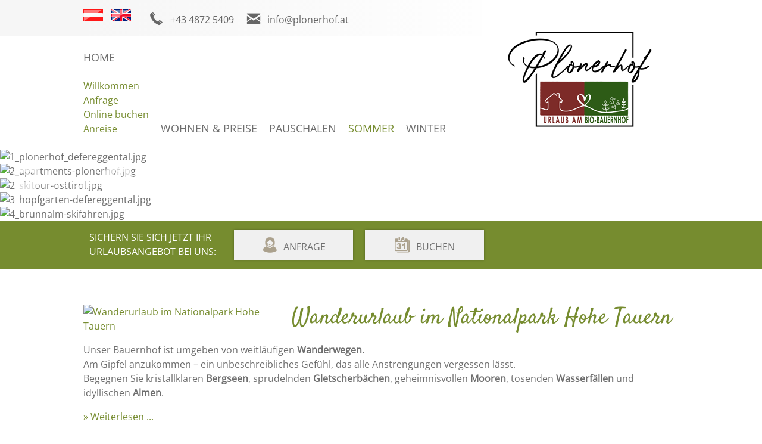

--- FILE ---
content_type: text/html; charset=utf-8
request_url: https://www.plonerhof.at/de/sommer
body_size: 5141
content:
<!DOCTYPE html PUBLIC "-//W3C//DTD XHTML 1.0 Transitional//EN" "http://www.w3.org/TR/xhtml1/DTD/xhtml1-transitional.dtd">
<html xmlns="http://www.w3.org/1999/xhtml" lang="de-de" xml:lang="de-de">

<head>
	<meta name="viewport" content="width=device-width, initial-scale=1" />
	<link href='https://fonts.tourismustraining.net/css?family=Open+Sans|Satisfy' rel='stylesheet' type='text/css' />
	<link rel="stylesheet" href="/templates/responsive/css/template.css" type="text/css" />
	<link rel="stylesheet" href="/templates/responsive/sidr/jquery.sidr.light.css" type="text/css" />
	<link rel="stylesheet" href="/templates/responsive/iconia/style.css" type="text/css" />
	<base href="https://www.plonerhof.at/" />
	<meta http-equiv="content-type" content="text/html; charset=utf-8" />
	<title>Sommer - Urlaub am Bauernhof in Osttirol - Plonerhof im Defereggental - Ferienwohnung Hopfgarten</title>
	<link href="https://www.plonerhof.at/de/sommer" rel="alternate" hreflang="de-DE" />
	<link href="https://www.plonerhof.at/en/summer" rel="alternate" hreflang="en-GB" />
	<link href="/plugins/system/magnificpopup/assets/magnific-popup.css" rel="stylesheet" type="text/css" />
	<link href="/plugins/system/jqueryui/base/jquery-ui.min.css" rel="stylesheet" type="text/css" />
	<link href="/media/com_jce/site/css/content.min.css?badb4208be409b1335b815dde676300e" rel="stylesheet" type="text/css" />
	<link href="/modules/mod_slider/assets/slick/slick.css" rel="stylesheet" type="text/css" />
	<link href="/media/mod_languages/css/template.css" rel="stylesheet" type="text/css" />
	<link href="/plugins/content/gdprivacy/assets/styles.css" rel="stylesheet" type="text/css" />
	<script src="/media/jui/js/jquery.min.js?eb40393cb8188b774f62411633a6171f" type="text/javascript"></script>
	<script src="/media/jui/js/jquery-noconflict.js?eb40393cb8188b774f62411633a6171f" type="text/javascript"></script>
	<script src="/media/jui/js/jquery-migrate.min.js?eb40393cb8188b774f62411633a6171f" type="text/javascript"></script>
	<script src="/plugins/system/magnificpopup/assets/jquery.magnific-popup.min.js" type="text/javascript"></script>
	<script src="/plugins/system/jqueryui/js/jquery-ui.datepicker.min.js" type="text/javascript"></script>
	<script src="/plugins/system/jqueryui/js/jquery-ui-i18n.min.js" type="text/javascript"></script>
	<script src="/plugins/system/jqueryui/js/jquery-ui.init.js" type="text/javascript"></script>
	<script src="/media/system/js/caption.js?eb40393cb8188b774f62411633a6171f" type="text/javascript"></script>
	<script src="/modules/mod_slider/assets/slick/slick.min.js" type="text/javascript"></script>
	<script src="/plugins/content/gdprivacy/assets/gdprivacy.js" async="async" type="text/javascript"></script>
	<script type="text/javascript">
jQuery(document).ready(function(){jQuery.datepicker.setDefaults(jQuery.datepicker.regional['de']);});jQuery(window).on('load',  function() {
				new JCaption('img.caption');
			});window.GDPRIVACY_SETTINGS = {"PDLINK":"\/de\/datenschutzerklaerung","GDPRIVACY_PLEASE_ALLOW":"Sie m\u00fcssen Cookies der folgenden Kategorie zulassen, um diesen Inhalt zu sehen","COOKIE_SETTINGS":"Cookie Einstellungen \u00e4ndern","CATEGORIES":{"required":"Notwendig","features":"Funktionalit\u00e4t","statistics":"Statistiken","marketing":"Marketing"}};
	</script>
	<link href="https://www.plonerhof.at/de/sommer" rel="alternate" hreflang="x-default" />

	<script src="/templates/responsive/sidr/jquery.sidr.min.js" type="text/javascript"></script>
	<script src="/templates/responsive/js/jquery.easyListSplitter.js" type="text/javascript"></script>
	<script src="/templates/responsive/js/jquery.imageScroll.min.js" type="text/javascript"></script>
	<script src="/templates/responsive/js/stacktable.min.js" type="text/javascript"></script>
	<script src="/templates/responsive/js/ui-engine.js" type="text/javascript"></script>
	<link href="/images/favicon.png" rel="shortcut icon"/>
	<script type="text/javascript"> (function($){ $(document).ready(function(){ $('.item-page').append('<a class="goback" href="javascript:window.history.back();">« zurück</a>'); }); })(jQuery);</script>
</head>

<body class="sitebody">
	
	<div id="toggle-container"><a id="toggle-responsive" class="icon-burger" href="#responsive-menu"></a></div>
	<div id="mainframe">
		<div id="logo-container" class="pagewidth">
			<div id="logo">
						<div class="moduletable portrait">
						
<p><a href="/de/"><img src="/images/logos/biobauernhof-plonerhof.png" alt="biobauernhof plonerhof" /></a></p>		</div>
	
			</div>
		</div>
		<div id="top-container">
			<div id="top-bg-right"></div>
			<div id="top" class="pagewidth">
						<div class="moduletable language">
						<div class="mod-languages language">

	<ul class="lang-inline">
						<li class="lang-active" dir="ltr">
			<a href="/de/sommer">
							<img src="/media/mod_languages/images/de.png" alt="DE" title="DE" />						</a>
			</li>
								<li class="" dir="ltr">
			<a href="/en/summer">
							<img src="/media/mod_languages/images/en.png" alt="EN" title="EN" />						</a>
			</li>
				</ul>

</div>
		</div>
			<div class="moduletable telefon">
						
<p><a href="tel:4348725409" class="icon-telefon">+43 4872 5409</a></p>		</div>
			<div class="moduletable email">
						
<p><a href="mailto:info@plonerhof.at?subject=Anfrage%20&uuml;ber%20www.plonerhof.at" target="_blank" class="icon-email">info@plonerhof.at</a></p>		</div>
	
			</div>
		</div>
		<div id="navigation-container">
			<div id="navigation" class="pagewidth">
				<nav>
					<div id="mainmenu">
						<ul class="nav menu mainmenu mod-list">
<li class="item-207 deeper parent"><a href="/de/" >Home</a><ul class="nav-child unstyled small"><li class="item-114 default"><a href="/de/" >Willkommen</a></li><li class="item-147"><a href="/de/home/anfrage" >Anfrage</a></li><li class="item-325"><a href="/de/home/online-buchen" >Online buchen</a></li><li class="item-106"><a href="/de/home/anreise" >Anreise</a></li></ul></li><li class="item-102"><a href="/de/ferienwohnungen-preise" >Wohnen &amp; Preise</a></li><li class="item-103"><a href="/de/pauschalen" >Pauschalen</a></li><li class="item-104 current active"><a href="/de/sommer" >Sommer</a></li><li class="item-105"><a href="/de/winter" >Winter</a></li></ul>

					</div>
					<div id="mainmenu-responsive"></div>
				</nav>
				<div class="clr"></div>
			</div>
		</div>
		
		<div id="header-container">
			<div id="header">
				<header>
										<div class="slickcontainer KbGXOaVLDxhNXhXM">
			<div class="slickitem">
			<div class="slick-padding">
						<img style="width:100%;height:auto;" data-lazy="images/headers/1_plonerhof_defereggental.jpg" alt="1_plonerhof_defereggental.jpg" />
									</div>
		</div>
			<div class="slickitem">
			<div class="slick-padding">
						<img style="width:100%;height:auto;" data-lazy="images/headers/2_apartments-plonerhof.jpg" alt="2_apartments-plonerhof.jpg" />
									</div>
		</div>
			<div class="slickitem">
			<div class="slick-padding">
						<img style="width:100%;height:auto;" data-lazy="images/headers/2_skitour-osttirol.jpg" alt="2_skitour-osttirol.jpg" />
									</div>
		</div>
			<div class="slickitem">
			<div class="slick-padding">
						<img style="width:100%;height:auto;" data-lazy="images/headers/3_hopfgarten-defereggental.jpg" alt="3_hopfgarten-defereggental.jpg" />
									</div>
		</div>
			<div class="slickitem">
			<div class="slick-padding">
						<img style="width:100%;height:auto;" data-lazy="images/headers/4_brunnalm-skifahren.jpg" alt="4_brunnalm-skifahren.jpg" />
									</div>
		</div>
	</div>
<script type="text/javascript" language="javascript">
(function($){
	$(document).ready(function(){
		$('div.KbGXOaVLDxhNXhXM').slick({"autoplaySpeed":7000,"speed":1000,"autoplay":true,"lazyLoad":"ondemand","pauseOnHover":false,"slidesToScroll":1,"slidesToShow":1,"arrows":true,"dots":false,"fade":true});
	});
})(jQuery);
</script>

									</header>
			</div>
			<div id="mediamenu">		<div class="moduletable">
						<ul class="nav menu mod-list">
<li class="item-214"><a href="/de/bildergalerie" class="icon-circle-fotos">Bildergalerie</a></li><li class="item-301"><a href="/de/videos" class="icon-circle-youtube">Videos</a></li><li class="item-216"><a href="/de/wetter" class="icon-circle-wetter">Wetter</a></li><li class="item-215"><a href="https://www.facebook.com/BiobauernhofPlonerhof/" class="icon-circle-facebook" target="_blank" rel="noopener noreferrer">Facebook</a></li><li class="item-338"><a href="/de/holidaycheck" class="icon-circle-holidaycheck">HolidayCheck</a></li></ul>
		</div>
	</div>
		</div>

		<div id="booking-container">
			<div id="booking" class="pagewidth">
						<div class="moduletable booking-teaser">
						
<p>Sichern Sie sich jetzt Ihr</p>
<p>Urlaubsangebot bei uns:</p>		</div>
			<div class="moduletable">
						<ul class="nav menu mod-list">
<li class="item-191"><a href="/de/home/anfrage" class="icon-anfrage2">Anfrage</a></li><li class="item-192"><a href="/de/home/online-buchen" class="icon-buchung2">Buchen</a></li></ul>
		</div>
	
			</div>
		</div>
	
		<div id="content-area">
			<main class="pagewidth">
				<div id="content">
										<section class="blog">





	
	<div class="items-intro-container">
		
		<div class="items-intro">
								<article class="item">
			







		<div class="img-intro img-intro-left">
		<a href="/images/stories/sommer/Oberhaus-Schwarzach.jpg" class="mfp-link">
		 <img src="/tmp/ip_thumbs/3832fff3343d7c646964dfead2be80b2.jpg" alt="Wanderurlaub im Nationalpark Hohe Tauern" title="Wanderurlaub im Nationalpark Hohe Tauern"/>		</a>
	</div>

<div class="article-content">

	<h1>
					Wanderurlaub im Nationalpark Hohe Tauern			</h1>
	


<p>Unser Bauernhof ist umgeben von weitl&auml;ufigen <strong>Wanderwegen.</strong></p>
<p>Am Gipfel anzukommen &ndash; ein unbeschreibliches Gef&uuml;hl, das alle Anstrengungen vergessen l&auml;sst.</p>
<p>Begegnen Sie kristallklaren <strong>Bergseen</strong>, sprudelnden <strong>Gletscherb&auml;chen</strong>, geheimnisvollen <strong>Mooren</strong>, tosenden <strong>Wasserf&auml;llen</strong> und idyllischen <strong>Almen</strong>.</p>

		<p class="readmore">
				<a href="/de/sommer/13-wanderurlaub-im-nationalpark-hohe-tauern">
					Weiterlesen ...</a>
		</p>




<div class="item-separator"></div>
</div>
			</article>
											<article class="item">
			







		<div class="img-intro img-intro-left">
		<a href="/images/stories/sommer/obertilliach.jpg" class="mfp-link">
		 <img src="/tmp/ip_thumbs/863c1f0b81f8e33cdf5f5d8269bde1a5.jpg" alt="Bergbahnen Obertilliach" title="Bergbahnen Obertilliach"/>		</a>
	</div>

<div class="article-content">

	<h2>
					Osttirol's Glockner-Dolomiten Card			</h2>
	


<p>Wer die ganze Vielfalt Osttirols und Attraktionen aus dem angrenzenden S&uuml;dtirol &bdquo;in die Tasche&ldquo; stecken will, hat mit Osttirol&lsquo;s Glockner-Dolomiten Card die idealen Voraussetzungen dazu.</p>

		<p class="readmore">
				<a href="/de/sommer/40-osttirol-s-glockner-dolomiten-card">
					Weiterlesen ...</a>
		</p>




<div class="item-separator"></div>
</div>
			</article>
											<article class="item">
			







		<div class="img-intro img-intro-left">
		<a href="/images/stories/sommer/alpenblumen.jpg" class="mfp-link">
		 <img src="/tmp/ip_thumbs/825c710e384fba51c789ce306e2a7a65.jpg" alt="seltene Alpenblumen im Defereggental" title="seltene Alpenblumen im Defereggental"/>		</a>
	</div>

<div class="article-content">

	<h2>
					Flora und Fauna des Defereggentales 			</h2>
	


<p>Bewundern Sie die seltene Flora und Fauna des Defereggentales und sp&uuml;ren Sie die Sonne auf der Haut.</p>
<p>Genie&szlig;en Sie die intakte Naturlandschaft in Hopfgarten, seit Jahrhunderten gehegt und gepflegt.</p>




<div class="item-separator"></div>
</div>
			</article>
											<article class="item">
			







		<div class="img-intro img-intro-left">
		<a href="/images/stories/sommer/rangerwanderung.jpg" class="mfp-link">
		 <img src="/tmp/ip_thumbs/2fa2f7d5bd6ccc08c1f96a3493299df4.jpg" alt="Rangerwanderung über Speikboden" title="Rangerwanderung über Speikboden"/>		</a>
	</div>

<div class="article-content">

	<h2>
					Nationalpark Ranger			</h2>
	


<p>Die <a href="/de/nationalpark-partner/21-10-gruende-bei-uns-urlaub-zu-machen">Nationalpark Ranger</a> begleiten Sie bei Sonnenauf- und Sonnenuntergangstouren, <strong>gef&uuml;hrte Wanderungen</strong>, <strong>Wildtierbeobachtungen</strong> und bieten ein tolles <strong>Kinderprogramm</strong>.</p>
<p>Diavortr&auml;ge und Begr&uuml;&szlig;ungsabende und noch vieles anderes mehr.</p>
<p><a href="http://www.nationalpark-partnerbetriebe.at/fileadmin/bilder/PDF_s/Sommerprogramm__2017_Nationalpark_Hohe_Tauern_Tirol.pdf" target="_blank" rel="noopener noreferrer">Nationalparkprogramm 2017</a></p>




<div class="item-separator"></div>
</div>
			</article>
											<article class="item">
			







		<div class="img-intro img-intro-left">
		<a href="/images/stories/sommer/golfanlage-defereggental.jpg" class="mfp-link">
		 <img src="/tmp/ip_thumbs/5cabab069be0aab2cade314fdbd5a2a4.jpg" alt="9-Loch-Par-3-Golfkurs in einem der schönsten Hochgebirgstäler" title="9-Loch-Par-3-Golfkurs in einem der schönsten Hochgebirgstäler"/>		</a>
	</div>

<div class="article-content">

	<h2>
					9 Loch PAR-3 Golfanlage			</h2>
	


<p>inmitten der einmaligen Bergwelt des Defereggentales im Nationalpark Hohe Tauern.</p>
<p>Einzigartige Platzarchitektur, Natursteinmauern, Einmaliger Panoramablick.</p>

		<p class="readmore">
				<a href="/de/sommer/20-9-loch-par-3-golfanlage">
					Weiterlesen ...</a>
		</p>




<div class="item-separator"></div>
</div>
			</article>
							</div>
	</div>





</section>

				</div>
			</main>
		</div>
	
		
				<div id="shortcut-modules-container">
			<div id="shortcut-modules" class="pagewidth">
						<div class="moduletable">
						<ul class="nav menu mod-list">
<li class="item-194"><a href="/de/angebote" ><img src="/images/shortcuts/ranger_grossglockner.jpg" alt="Angebote" /><span class="image-title">Angebote</span></a></li><li class="item-195"><a href="/de/nationalpark-partner" ><img src="/images/shortcuts/rangerwanderung.jpg" alt="Nationalpark Partner" /><span class="image-title">Nationalpark Partner</span></a></li><li class="item-197"><a href="/de/2016-06-23-09-53-7" ><img src="/images/shortcuts/speikboden.jpg" alt="Impressionen" /><span class="image-title">Impressionen</span></a></li></ul>
		</div>
	
			</div>
		</div>
		
				<div id="info-container">
			<div id="info" class="pagewidth">
						<div class="moduletable hasimage">
			<div class="module-wrapper">
				<div class="module-content">
										<h3>Ihre Vorteile im Winter:</h3>
										
<ul>
<li>Langlaufen</li>
<li>Schneeschuhwandern</li>
<li>Rodeln</li>
<li>Skifahren: <strong>St. Jakob/Brunnalm</strong> und <strong>Großglockner Resort</strong></li>
<li>Schischuhtrockner</li>
<li>Schibushaltestelle in der Nähe.</li>
</ul>				</div>
								<div class="module-image" style="background-image: url('/images/modules/sesselbahn.jpg')"></div>
							</div>
		</div>
			<div class="moduletable hasimage">
			<div class="module-wrapper">
				<div class="module-content">
										<h3>Familienurlaub am Bauernhof</h3>
										
<ul>
<li>naturaktiver Kinderspielplatz</li>
<li>Mitarbeit am Hof ist möglich</li>
<li>süße Kätzchen warten auf Streicheleinheiten</li>
<li>genügend Raum für Spaß und Erholung</li>
</ul>				</div>
								<div class="module-image" style="background-image: url('/images/modules/familienurlaub-defereggental.jpg')"></div>
							</div>
		</div>
	
			</div>
		</div>
		
				<div id="footer-container">
			<div id="footer" class="pagewidth">
				<footer>
							<div class="moduletable">
							<h3>Plonerhof</h3>
						
<p>Andreas Grimm</p>
<p>Plon 4</p>
<p>9961 Hopfgarten im Defereggental</p>
<p>Österreich</p>
<p>Tel.:<a href="tel:+4348725409"> +43 4872 5409</a></p>
<p>Mobil: <a href="tel:+436508301950">+43 650 830 1950</a></p>
<p><a href="mailto:info@plonerhof.at?subject=Anfrage%20über%20www.plonerhof.at">info@plonerhof.at</a></p>		</div>
			<div class="moduletable karte">
							<h3>Lage & Anreise</h3>
						
<p>Der schnellste Weg zum</p>
<p>Plonerhof in Hopfgarten</p>
<p><img src="/images/modules/karte-oesterreich-plonerhof.jpg" alt="Lage Plonerhof in Hopfgarten, Defereggental" width="191" height="99" title="Lage Plonerhof in Hopfgarten, Defereggental" /></p>
<p><a href="/de/home/anreise">Anreise</a></p>		</div>
			<div class="moduletable">
							<h3>Trust You</h3>
						
<div class="ccreconsider">Sie müssen Cookies der folgenden Kategorie zulassen, um diesen Inhalt zu sehen: Funktionalität <a class="cccookiesettings">Cookie Einstellungen ändern</a></div>		</div>
			<div class="moduletable">
							<h3>Infos</h3>
						<ul class="nav menu mod-list">
<li class="item-116"><a href="/de/impressum" >Impressum</a></li><li class="item-204"><a href="/de/fotos" >Fotos</a></li><li class="item-206"><a href="/de/video" >Video</a></li><li class="item-205"><a href="https://www.tourismustraining.at/images/stories/downloads/agbh_de.pdf" target="_blank" rel="noopener noreferrer">AGB</a></li><li class="item-302"><a href="/de/anreise" >Anreise</a></li><li class="item-339"><a href="/de/datenschutzerklaerung" >Datenschutzerklärung</a></li><li class="item-365"><a href="#" class="cccookiesettings">Cookies</a></li></ul>
		</div>
	
				</footer>
			</div>
		</div>
		
				<div id="logoline-spacer"></div>
		<div id="logoline-container">
			<div id="logoline" class="pagewidth">
						<div class="moduletable">
						
<p><a href="http://www.urlaubambauernhof.at/plonerhof#tab=info" target="_blank" rel="noopener noreferrer"><img src="/images/logos/UaB-Logo.jpg" alt="Urlaub am Bauernhof" title="Urlaub am Bauernhof" /></a></p>		</div>
			<div class="moduletable">
						
<p><a href="/de/nationalpark-partner/21-10-gruende-bei-uns-urlaub-zu-machen"><img src="/images/logos/nationalpark.png" alt="Nationalpark Partnerbetrieb Plonerhof" width="109" height="78" title="Nationalpark Partnerbetrieb Plonerhof" /></a></p>		</div>
			<div class="moduletable">
						
<p><div class="ccreconsider">Sie müssen Cookies der folgenden Kategorie zulassen, um diesen Inhalt zu sehen: Funktionalität <a class="cccookiesettings">Cookie Einstellungen ändern</a></div></p>		</div>
			<div class="moduletable">
						
<p><a href="http://www.defereggental.eu/page.cfm?vpath=index" target="_blank" rel="noopener noreferrer"><img src="/images/logos/defereggental.png" alt="Urlaub im Defereggental" width="168" height="43" title="Urlaub im Defereggental" /></a></p>		</div>
	
			</div>
		</div>
		
	</div>
	

<div id="ccmodal-container">
	<div id="ccmodal">
		<div class="ccintrocontainer">
						<div class="ccintro">
				<div class="ccheadline">Wir verwenden Cookies</div>
				Damit die Website fehlerfrei läuft, verwenden wir kleine 'Kekse'. Einige dieser Cookies sind unbedingt notwendig, andere erlauben uns, anonymisierte Nutzerstatistiken abzurufen. Detaillierte Informationen stehen in unserer <a class="ccpdlink" href="/de/datenschutzerklaerung">Datenschutzerklärung</a>.
			</div>
		</div>
		<div class="ccsettings">
			<div class="cciallow">Ich erlaube Cookies für folgende Zwecke:</div>
			<label for="cc-required">
				<input type="checkbox" id="cc-required" name="required" disabled checked/>Notwendig			</label>
						<label for="cc-features">
				<input type="checkbox" id="cc-features" name="features" />Funktionalität			</label>
						<label for="cc-statistics">
				<input type="checkbox" id="cc-statistics" name="statistics" />Statistiken			</label>
						<label for="cc-marketing">
				<input type="checkbox" id="cc-marketing" name="marketing" />Marketing			</label>
						<a class="ccsaveprefs ccbutton">Speichern</a>
		</div>
		<div class="ccbuttons">
			<a class="ccaccept ccbutton">Alle Cookies akzeptieren</a>
			<a class="ccsetprefs ccbutton">Einstellungen</a>
		</div>
	</div>
</div>
</body>

</html>


--- FILE ---
content_type: text/css
request_url: https://www.plonerhof.at/templates/responsive/css/template.css
body_size: 5340
content:
/** global / resets **/

* {	padding:0; margin:0; }
ul { padding-left:15px; }
img {	border:0;}
iframe { border:0;}
a { }
/* body, h1, h2, span, font, td, a { */
body {
	font-size:16px;
	font-family:'Open Sans', sans-serif;
	line-height:1.5em;
}

/** for content editing **/

.bild-links {
	position:relative;
	top:4px; 
	float:left;
	margin-right:15px;
}

.bild-rechts {
	position:relative;
	top:4px; 
	float:right;
	margin-left:15px;
}

.responsive {
	max-width:100%;
	height:auto;
}

.preise {
	border-collapse:collapse;
	background:#f0f0f0;
	width:100%;
	box-shadow:0 0 8px rgba(0,0,0,0.3);
	font-size:14px;	
}

.preise-kopf,
.preise-zelle,
.preise-zeile,
table.preise th.st-head-row {
	color:#fff;
	background:#768c2f;
}

table.preise th,
table.preise td {
	border:1px solid #fff;
	padding:6px 6px;
	text-align:center;
}

.small-only .preise-kopf { display:none; }

a.bild-links, a.bild-rechts {
	margin:0;
}

a.bild-links span.zoomin-img {
	right:18px !important;
	bottom:-1px !important;
}

a.bild-rechts span.zoomin-img {
	bottom:-1px !important;
}

.clr {
	clear:both;
}

.outline { display:none; }

body#tinymce.mceContentBody, div#content {
}

form#userForm fieldset legend,
h1 {
	font:normal 38px/1.2em sans-serif;
	color:#768c2f;
	margin-bottom:0.5em;
}

li.rsform-block-daten div.formBody,
li.rsform-block-termine div.formBody,
li.rsform-block-personen div.formBody,
h2 {
	font:normal 32px/1em sans-serif;
	color:#768c2f;
	margin-bottom:0.5em;
}

h1 + h2 {
	font:bold 18px/1em 'Open Sans', sans-serif;
}

h3 {
	font:normal 28px/1em sans-serif;
	color:#768c2f;
	margin-bottom:0.5em;
}

#shortcut-modules span,
form#userForm fieldset legend,
li.rsform-block-daten div.formBody,
li.rsform-block-termine div.formBody,
li.rsform-block-personen div.formBody,
h1, h2, h3 {
	font-family:Satisfy, cursive;
}

#footer h3 { font:normal 18px 'Open Sans', sans-serif; }

/*** Mainmenu ***/

#navigation-container { z-index:1; position:relative; }

#navigation {
}

#mainmenu {
}

#mainmenu ul {
	padding:0;margin:0;list-style-type:none;
}

#mainmenu .submenu {
	padding:10px;
	position:absolute;
	top:72px;
	display:none;
	background:#eee;
}

#mainmenu > ul > li {
	position:relative;
	display:inline-block;
}

#mainmenu > ul > li:not(:last-child) {
	margin-right:20px;
}

#mainmenu > ul > li > a {
	font-size:18px;
	color:#6e6e6e;
	display:block;
	line-height:4em;
	text-transform:uppercase;
}

#mainmenu > ul > li:hover {}

#mainmenu > ul > li:hover > a {}

#mainmenu .submenu ul > li { float:none; }

#mainmenu > ul > li.active > a,
#mainmenu > ul > li:hover > a {
	color:#768c2f;
}

#mainmenu .submenu ul > li > a {
	text-transform:none;
	color:#666; 
	white-space:nowrap;
}

#mainmenu .submenu ul > li.active > a,
#mainmenu .submenu ul > li:hover > a {
	color:#999;
}

/*** Slicknav ***/

#mainmenu-responsive { display:none; }
#navigation .slicknav_btn { background:#768c2f; }
#navigation .slicknav_menu { background:#fff; }
#navigation .slicknav_menu .slicknav_menutxt { text-shadow: none; }
#navigation .slicknav_menu .slicknav_icon-bar { box-shadow:none; }
#navigation .slicknav_menu a { color:#768c2f; }
#navigation .slicknav_nav a:hover,
#navigation .slicknav_nav .slicknav_row:hover,
#navigation .slicknav_nav .slicknav_row:hover a { background:#768c2f; color:#fff;}

/*** Layout ***/

body.sitebody a {
	color:#768c2f;
	text-decoration:none;
}
body.sitebody {
	color:#6e6e6e;
}

.pagewidth {
	max-width:1000px;
	margin:auto;
}

#mainframe {
/*	max-width:1650px; */
	overflow:hidden;
	margin:0 auto;
	box-shadow:0 0 4px rgba(0,0,0,0.2);
}

/* closedSymbol: '&#9658;'
openedSymbol: '&#9660;' */

#top-container { background:#f6f6f6; position:relative; }
#top-bg-right {
	position:absolute;
	width:50%;top:0;right:0;bottom:0;
	background:#fff;
}

/* Permalink - use to edit and share this gradient: http://colorzilla.com/gradient-editor/#f6f6f6+0,ffffff+100
*/
#top { display:flex; padding:15px 0; position:relative;
	background: rgb(246,246,246);
	background: -moz-linear-gradient(left,  rgba(246,246,246,1) 0%, rgba(255,255,255,1) 75%);
	background: -webkit-linear-gradient(left,  rgba(246,246,246,1) 0%,rgba(255,255,255,1) 75%);
	background: linear-gradient(to right,  rgba(246,246,246,1) 0%,rgba(255,255,255,1) 75%);
	filter: progid:DXImageTransform.Microsoft.gradient( startColorstr='#f6f6f6', endColorstr='#ffffff',GradientType=1 );
}
#top a { color:#666; }
#top a:hover {color:#768c2f; }
#top .moduletable:not(:last-of-type) { margin-right:20px; }

#top > div * { white-space:nowrap; }

#logo-container { position:relative; }
#logo { position:absolute; top:0px;right:0; z-index:2; }

/* Permalink - use to edit and share this gradient: http://colorzilla.com/gradient-editor/#ffffff+0,ffffff+75,ffffff+100&1+0,1+75,0+100
*/

#logo .portrait {
	background: -moz-linear-gradient(top,  rgba(255,255,255,1) 0%, rgba(255,255,255,1) 75%, rgba(255,255,255,0) 100%);
	background: -webkit-linear-gradient(top,  rgba(255,255,255,1) 0%,rgba(255,255,255,1) 75%,rgba(255,255,255,0) 100%);
	background: linear-gradient(to bottom,  rgba(255,255,255,1) 0%,rgba(255,255,255,1) 75%,rgba(255,255,255,0) 100%);
	filter: progid:DXImageTransform.Microsoft.gradient( startColorstr='#ffffff', endColorstr='#00ffffff',GradientType=0 );
	padding:40px;
	padding-bottom:50px;
}


/* Loading animation keyframes */ 
@keyframes pulse {
	0% {
		background:rgba(255,255,255,0);
		color:#999;
	}
	50% {
		background:#fff;
		color:#f00;
	}
	100% {
		background:rgba(255,255,255,0);
		color:#999;
	}
}

#toggle-container {
	float:right;
	width:58px;
}

#toggle-responsive {
	border-radius:5px;
	font-size:32px;
	position:fixed;
	top:10px;
	z-index:1000;
	animation:pulse 4s linear infinite;
	padding:7px;
	/* margin-right:10px; */
	display:none;
}

#mainframe [class^="icon-"]:before, #top [class*=" icon-"]:before  { padding-right:10px; font-size:26px; position:relative; top:2px; }
#mainframe div.mod-languages li { padding:0; margin:0; display:inline-block; margin-right:10px;}
#mainframe div.mod-languages li img { display:inline-block; vertical-align:bottom; }
#mainframe div.mod-languages li a { vertical-align:bottom; }

#header-container {
	position:relative;
}

#mediamenu {
	position:absolute;
	top:20px;
	left:20px;
}

#mediamenu ul { padding:0;margin:0;list-style-type:none; }
#mediamenu ul li { display:inline-block; }
#mainframe #mediamenu a { opacity:0.7; color:#fff; }
#mainframe #mediamenu a:hover { opacity:1; }
#mainframe #mediamenu a::before { font-size:48px; padding-left:1px; }

#header	.slick-prev:before {
}

.browse-button:before {
	font-size:60px;
	color:#fff;
	opacity:0.5;
}

.browse-button {
	position:absolute;
	top:50%;
	margin-top:-30px;
	height:60px;
	width:30px;
	cursor:pointer;
}

.browse-button:hover:before { opacity:0.75; }

.button-left { left:10px; }
.button-right { right:10px; }

#booking-container { background:#768c2f; padding-top:15px; }
#booking { display:flex; flex-wrap:wrap; }
#booking a { text-transform:uppercase; color:#6e6e6e; }
#booking a:hover { color:#768c2f; }
#booking a:before { color:#aba18d; }
#booking ul { padding:0;margin:0;list-style-type:none; display:flex; flex-wrap:wrap; }
#booking li { margin:0 10px 15px 10px ; }
#booking li a { display:block; width:200px; text-align:center; background:#f0f0f0; padding:10px 0; box-shadow:0 0 4px rgba(0,0,0,0.3);}
.booking-teaser { color:#fff; text-transform:uppercase; font-weight:400; margin-bottom:15px; }
#booking .moduletable { margin-left:10px; margin-right:10px;}

#content {
	position:relative;
	margin:60px 0;
}

.items-intro article:not(:last-of-type) {
	margin-bottom:2em;
}

#slider-container {
	background:#aba18d;
}

#slider {
	padding:40px 0;
}

#slider div.slickcontainer {
	margin:-10px;
}

#slider div.slickitem a {
	color:#fff;
	background:#768c2f;
	display:inline-block;
	margin-top:1em;
	padding:2px 10px;
}

#slider div.slickitem {
	background:#fff;
	font-family:'Open Sans';
	/* box-shadow:3px 3px 12px rgba(0,0,0,0.3); */
	margin:10px;
	text-align:center;
}

#slider div.slick-padding {
	padding:20px;
	padding-bottom:0;
}

#slider div.slickitem h3 {
	background:#768c2f;
	font-weight:normal;
	font-size:28px;
	color:#fff;
	font-weight:300;
	line-height:2em;
}

#slider div.slickitem img {
	width:100%;
	height:auto;
	display:block;
}

#slider div.slickitem strong {
	font-weight:300;
	font-size:28px;
	display:inline-block; margin:0.5em 0;
}

#slider .button-left { left: -50px; }
#slider .button-right { right: -50px; }

#shortcut-modules {
	margin-top:100px;
	margin-bottom:100px;
}

#shortcut-modules ul {
	padding:0;margin:0;list-style-type:none;
	display:flex;
	flex-wrap:wrap;
}

#shortcut-modules li {
	width:32%;
	margin-right:2%;
	box-shadow:0 0 4px rgba(0,0,0,0.2);
}

#shortcut-modules li img { width:100%; height:auto; }

#shortcut-modules li:nth-of-type(3n) {
	margin-right:0;
}

#shortcut-modules a {
	position:relative;
	display:block;
}

#shortcut-modules span,
#shortcut-modules .bg-label {
	color:#fff;
	display:block;
	position:absolute;
	bottom:0;left:0;right:0;
	line-height:2em;
	height:2em;
	text-align:center;
	font-size:32px;
}

#shortcut-modules .bg-label {
	background:#768c2f;
	opacity:0.8;
}

#shortcut-modules a:hover .bg-label {
	background:#aba18d;
}

#shortcut-modules img {
	max-width:100%;
	height:auto;
}

#info-container {
	background:#aba18d;
	padding-top:4%;
}

#info {
	display:flex;
	justify-content:space-between;
	flex-wrap:wrap;
}

#info h3 { }
#info .moduletable {
	width:48%;
	background:#fff;
	box-sizing:border-box;
	padding:25px;
	box-shadow:0 0 4px rgba(0,0,0,0.2);
}
#info .moduletable.full {
	width:100%;
}
#info .moduletable { position:relative; }

.module-image {
	position:absolute; top:0; right:0; bottom:0; width:40%;
	background-position:50% 50%;
	background-repeat:no-repeat;
	background-size:cover;
}

#info .module-wrapper { box-sizing:border-box; }
#info .hasimage .module-content { width:57%; }

#content ul,
#footer ul,
#info ul { padding:0;margin:0;list-style-type:none;padding-left:14px; overflow:auto; }

#content li:before,
#footer li:before,
#info li:before {
	content:'';
	display:inline-block;
	vertical-align:middle;
	width:6px;height:6px;
	background:#768c2f;
	margin-left:-14px;
	margin-right:8px;
	position:relative;
	bottom:1px;
}

#content ul.r-tabs-nav,
#content ul.psgallery { padding-left:0; }

#content form li:before,
#content ul.r-tabs-nav li:before,
#content ul.psgallery li:before { display:none; }

#footer-container {
	padding:50px 0;
	padding-bottom:20px; 
}

#footer .moduletable {
	margin-bottom:20px; 
}

footer {
	font-size:14px;
	display:flex;
	justify-content:space-between;
	flex-wrap:wrap;
}

#footer h3 {
	font-weight:bold;
	font-size:16px;
	text-transform:uppercase;
	border-bottom:2px solid #768c2f;
	padding-bottom:5px;
}

#footer .karte a:before {
	content:'\00BB';
	padding-right:5px;
}

#logoline {
	display:flex;
	justify-content:space-around;
	align-items:center;
	flex-wrap:wrap;
	margin-bottom:20px;
}

#logoline .moduletable {
	margin:0 15px;
	margin-bottom:20px;
}

#logoline img {
    filter: url("data:image/svg+xml;utf8,<svg xmlns=\'http://www.w3.org/2000/svg\'><filter id=\'grayscale\'><feColorMatrix type=\'matrix\' values=\'0.3333 0.3333 0.3333 0 0 0.3333 0.3333 0.3333 0 0 0.3333 0.3333 0.3333 0 0 0 0 0 1 0\'/></filter></svg>#grayscale"); /* Firefox 3.5+, IE10 */
    filter: gray; /* IE6-9 */
    -webkit-filter: grayscale(100%); /* Chrome 19+ & Safari 6+ */
    -webkit-transition: all .6s ease; /* Fade to color for Chrome and Safari */
    -webkit-backface-visibility: hidden; /* Fix for transition flickering */
}

#logoline img:hover {
    filter: none;
    -webkit-filter: grayscale(0%);
}

/* Permalink - use to edit and share this gradient: http://colorzilla.com/gradient-editor/#cccccc+0,ffffff+100&1+0,0+100
*/
#logoline-spacer {
	background: -moz-linear-gradient(top,  rgba(204,204,204,1) 0%, rgba(255,255,255,0) 100%);
	background: -webkit-linear-gradient(top,  rgba(204,204,204,1) 0%,rgba(255,255,255,0) 100%);
	background: linear-gradient(to bottom,  rgba(204,204,204,1) 0%,rgba(255,255,255,0) 100%);
	filter: progid:DXImageTransform.Microsoft.gradient( startColorstr='#cccccc', endColorstr='#00ffffff',GradientType=0 );
	height:20px;
	margin-bottom:20px;
}

div.items-row {
	clear:both;
}

.item-separator {
	clear:both;
}

p.readmore a {
	display:inline-block;
	margin-top:1em;
}
p.readmore a:before {
	content:'\00BB';
}

.flatlist ul {
	list-style-type: none;
	margin: 0;
	padding: 0;
}
.flatlist ul li {
	display: inline-block;
}
.flatlist ul li::after {
	content: "|";
}
.flatlist ul li:last-child::after {
	content: none;
	padding-right: 0;
}

.img-intro-left .mfp-link {
	display:block;
	float:left;
	width:32%;
	margin-right:3%;
	margin-bottom:0px;
	position:relative;
}

.img-fulltext img {
	width:100%;
	height:auto;
}

.mfp-link img {
	display:block;
	width:100%;
	height:auto;
}

.mfp-link .icon-zoom {
	color:#fff;
	text-shadow:0 0 2px #000;
	position:absolute;
	display:block;
	width:26px;
	height:26px;
	bottom:10px;
	right:10px;
}

.img-holder { margin:2em 0; }

.stacktable { width: 100%; }
.st-head-row { padding-top: 1em; }
.st-head-row.st-head-row-main { font-size: 1.5em; padding-top: 0; }
.st-key { width: 49%; text-align: right; padding-right: 1%; }
.st-val { width: 49%; padding-left: 1%; }
/
* RESPONSIVE EXAMPLE */
.stacktable.large-only { display: table; }
.stacktable.small-only { display: none; }


@media screen and (max-width:1010px) {
	#top { padding:10px; }
	#mainmenu,
	#shortcut-modules,
	#content {padding:0 10px;}
	#footer { padding:0 5px; }
	#slider { padding:20px; }
	footer .moduletable { margin:0 5px; }
	#info { padding-left:4%; padding-right:4%; }
	#content { margin-top:40px; margin-bottom:30px;}
	#shortcut-modules { margin:20px 0; }
}

@media screen and (max-width:950px) {
	#logo { position:static; text-align:center; padding:10px; }
	#logo .portrait { padding:0; }

}

@media screen and (max-width: 768px) {
	#logo { padding-top:54px; }
	#shortcut-modules li { width:49%; margin-right:2%; }
	#shortcut-modules li:nth-of-type(3n) { margin-right:2%; }
	#shortcut-modules li:nth-of-type(2n) { margin-right:0; }
	#info .moduletable:not(.full) .module-image { display:none; }
	#info .hasimage:not(.full) .module-content { width:100%; }
	#navigation-container { position: fixed; top:0; left:0; right:0; }
	#top { flex-wrap:wrap; justify-content:space-around;  }
	#mainmenu { display:none; }
/* 	#mainmenu-responsive { display:block; } */
	#toggle-responsive { display:inline-block; }
	#booking, #booking ul { justify-content:center; }
	#info .moduletable { padding:20px; }
	footer { justify-content:space-around; }
	.stacktable.large-only { display: none; }
	.stacktable.small-only { display: table; }
}

@media screen and (max-width:480px) {
	#header { margin:0 -100px; }
	.header-left { left:110px; }
	.header-right { right:110px; }
	#shortcut-modules li { width:100%; margin-right:0%; }
	#shortcut-modules li:nth-of-type(3n) { margin-right:0; }
	#shortcut-modules li:nth-of-type(2n) { margin-right:0; }	
	#info .moduletable { width:100%; }
	#info .moduletable .module-image { display:none; }
	#info .hasimage .module-content { width:100%; }
	.img-intro-left .mfp-link {
		width:100%;
		margin-bottom:0.5em;
	}
}

@media screen and (max-width:350px) {
	footer .moduletable { width:100%; }
}

ul.psgallery { display:block; margin:1% 0; }

a.goback { display:inline-block; margin-top:1em; }

/*########################################################################################*/




/*########################################################################################*/




/*########################################################################################*/




/*########################################################################################*/




/*########################################################################################*/




/*########################################################################################*/




/*########################################################################################*/

/* frontend editor */

div.article_row {
	position:relative;
}

div.contentpaneopen_edit {
	position:absolute;
	top:0;
	right:0;
}

div.tip-wrap {
	text-align:left;
	background:#eee;
	border:1px dotted #f00;
	padding:10px;
}

div.tip-wrap div.tip-title {
	color:#f00;
	font-weight:bold;
	margin-bottom:5px;
}

div.reset fieldset,
div.remind fieldset,
div.login fieldset,
div.panel fieldset {
	padding:10px;
}

div.login-fields {
	margin-bottom:5px;
}

div.login-fields label {
	display:block;
	float:left;
	width:150px;
}

div.login-fields input {
	line-height:1.8em;
	height:24px;
	padding:5px;
}

.ccms_form_element label {
	font-weight:normal !important;
}

div#ui-datepicker-div,
div#ui-datepicker-div td,
div#ui-datepicker-div span,
div#ui-datepicker-div a {
	font:normal 12px/1em Verdana,sans-serif !important;
}

/***** editor *****/

ul.actions {padding:0;margin:0;list-style-type:none;text-align:right;}
ul.actions li {display:inline-block; }

.btn-group {
	display:inline-block;
}

.btn-group button {
	color:#fff;
	background:#aaa;
	border:0;
	padding:5px 10px;
	border-radius:5px;
	cursor:pointer;
}

form#adminForm fieldset {
	border:0;
}

/** RS form **/

fieldset.formFieldset {
	border:0;
	padding:0;
}

li.rsform-block-daten,
li.rsform-block-termine,
li.rsform-block-personen {
	margin-top:20px !important;
}

li.rsform-block-daten {
	margin-top:0px !important;
}

li.rsform-block-daten div.formCaption,
li.rsform-block-termine div.formCaption,
li.rsform-block-personen div.formCaption {
	display:none;
}

input.rsform-submit-button {
  background:buttonface;
	border: 2px outset buttonface;
  color:buttontext;
	padding:5px;
}

img.ui-datepicker-trigger {
	position:relative;
	top:3px;
	left:5px;
}

.rsform-block input:not([size]) { width:100%; }
.rsform-block input[type="radio"],
.rsform-block input[type="checkbox"],
.rsform-block input[type="submit"] { width:auto; }
.rsform-block input[type="radio"],
.rsform-block input[type="checkbox"] { margin-right:10px; }
.rsform-block-email2 { display:none; }

/*** contact form ***/

div.contact-form fieldset {
	padding:10px;
}

table#recaptcha_table.recaptchatable {
	border:0 !important;
}

div.contact h3 {
	margin-top:10px;
}

/*** acymailing ***/

.acysubbuttons {
	padding-top:10px !important;
	text-align: right !important;
}

div.acymailing_module_form p.fieldacyemail input {
	width:100%;
	padding:2px;
}

/*** system message ***/

div.error {
	color:#f00;
	font-size:16px;
}
dl#system-message {
	border:1px dotted #f00;
	padding:10px;
	margin-bottom:20px;
}
dt.message {
	margin-bottom:10px;
	font-weight:bold;
}

/* contact */

div.contact h2 span {
	font-size:24px;
}

div.contact h3 {
	margin-top:30px;
	margin-bottom:10px;
}
span.address {
	display:block;
	margin-top:10px;
}
p.telephone {
	padding:10px 0;
}

div.muted { display:none; }

/* Responsive Tabs */

#content .r-tabs {
	box-shadow:0 0 8px rgba(0,0,0,0.3);
	border-radius:0;
	border:0;
	background:#cdd7b7;
}

#content .r-tabs .r-tabs-accordion-title .r-tabs-anchor, #content .r-tabs .r-tabs-nav .r-tabs-tab {
	background:#cdd7b7;
}

#content .r-tabs .r-tabs-panel {
	border-radius:0;
	background:#f0f0f0;
}

#content .r-tabs .r-tabs-nav .r-tabs-state-active .r-tabs-anchor { border-radius:0; }
#content .r-tabs .r-tabs-nav .r-tabs-anchor {
	color:#fff;
	text-transform:uppercase;
	font-weight:normal;
	text-shadow:none;
}

#content .r-tabs .r-tabs-tab.r-tabs-state-active .r-tabs-anchor {
	background:#768c2f;
	color:#fff;
}

/***************** Color Changer Rules *********************
*/

.preise-kopf,
.preise-zelle,
.preise-zeile,
table.preise th.st-head-row,
#navigation .slicknav_btn,
#navigation .slicknav_nav a:hover,
#navigation .slicknav_nav .slicknav_row:hover,
#navigation .slicknav_nav .slicknav_row:hover a,
#booking-container,
#slider div.slickitem a,
#slider div.slickitem h3,
#shortcut-modules .bg-label,
#content li:before,
#footer li:before,
#info li:before,
#content .r-tabs .r-tabs-tab.r-tabs-state-active .r-tabs-anchor
{
	background:#768C2F; /* Hintergrund Hauptfarbe */
}

form#userForm fieldset legend,
h1,
li.rsform-block-daten div.formBody,
li.rsform-block-termine div.formBody,
li.rsform-block-personen div.formBody,
h2,
h3,
#mainmenu > ul > li.active > a,
#mainmenu > ul > li:hover > a,
#navigation .slicknav_menu a,
body.sitebody a,
#booking a:hover,
#top a:hover
{
	color:#768C2F; /* Schrift Hauptfarbe */
}

#footer h3
{
	border-color:#768C2F; /* Rahmen Hauptfarbe */
}

#slider-container,
#shortcut-modules a:hover .bg-label,
#info-container
{
	background:#aba18d; /* Hintergrund KomplementÃƒÂ¤rfarbe */
}


#booking a:before
{
	color:#aba18d; /* Schrift KomplementÃƒÂ¤rfarbe */
}

.preise-kopf,
.preise-zelle,
.preise-zeile,
table.preise th.st-head-row,
#navigation .slicknav_nav .slicknav_row:hover a,
.booking-teaser,
#slider div.slickitem a,
#slider div.slickitem h3,
#shortcut-modules span,
#shortcut-modules .bg-label,
#content .r-tabs .r-tabs-tab.r-tabs-state-active .r-tabs-anchor
{
	color:#FFF; /* Text auf Hauptfarbe */
}

#content .r-tabs .r-tabs-accordion-title .r-tabs-anchor, #content .r-tabs .r-tabs-nav .r-tabs-tab,
#content .r-tabs {
	background:#768C2F; /* Hintergund R-Tab Reiterleiste */
}

#content .r-tabs .r-tabs-nav .r-tabs-anchor
{
	color:#FFF; /* Inaktiver Text auf R-Tab Reiterleiste */
}

#mainmenu .submenu
{
	background:#FFF; /* Hintergrund UntermenÃƒÂ¼ */
}

#mainmenu .submenu ul > li > a
{
	color:#666; /* Linkfarbe UntermenÃƒÂ¼ */
}

#mainmenu .submenu ul > li.active > a,
#mainmenu .submenu ul > li:hover > a
{
	color:#999; /* Linkfarbe UntermenÃƒÂ¼ hover */
}

#mainframe #mediamenu a {
	color:#fff; /* Media MenÃƒÂ¼ Symbolfarbe */
}


--- FILE ---
content_type: application/javascript
request_url: https://www.plonerhof.at/templates/responsive/js/ui-engine.js
body_size: 1241
content:
(function($){$.fn.hoverIntent=function(f,g){var cfg={sensitivity:7,interval:100,timeout:0};cfg=$.extend(cfg,g?{over:f,out:g}:f);var cX,cY,pX,pY;var track=function(ev){cX=ev.pageX;cY=ev.pageY;};var compare=function(ev,ob){ob.hoverIntent_t=clearTimeout(ob.hoverIntent_t);if((Math.abs(pX-cX)+Math.abs(pY-cY))<cfg.sensitivity){$(ob).unbind("mousemove",track);ob.hoverIntent_s=1;return cfg.over.apply(ob,[ev]);}else{pX=cX;pY=cY;ob.hoverIntent_t=setTimeout(function(){compare(ev,ob);},cfg.interval);}};var delay=function(ev,ob){ob.hoverIntent_t=clearTimeout(ob.hoverIntent_t);ob.hoverIntent_s=0;return cfg.out.apply(ob,[ev]);};var handleHover=function(e){var p=(e.type=="mouseover"?e.fromElement:e.toElement)||e.relatedTarget;while(p&&p!=this){try{p=p.parentNode;}catch(e){p=this;}}if(p==this){return false;}var ev=jQuery.extend({},e);var ob=this;if(ob.hoverIntent_t){ob.hoverIntent_t=clearTimeout(ob.hoverIntent_t);}if(e.type=="mouseover"){pX=ev.pageX;pY=ev.pageY;$(ob).bind("mousemove",track);if(ob.hoverIntent_s!=1){ob.hoverIntent_t=setTimeout(function(){compare(ev,ob);},cfg.interval);}}else{$(ob).unbind("mousemove",track);if(ob.hoverIntent_s==1){ob.hoverIntent_t=setTimeout(function(){delay(ev,ob);},cfg.timeout);}}};return this.mouseover(handleHover).mouseout(handleHover);};})(jQuery);

(function($){
	$(document).ready(function(){

		config = {
			over: function(){
				$(this).addClass('mhover');
				//$('ul', this).animate({height:'show'}, 125, 'linear', function(){ if ($.browser.msie) this.style.removeAttribute('filter');});
				$('div.submenu', this).slideToggle(125, function(){ if ($.browser.msie) this.style.removeAttribute('filter');});
			},
			out: function(){
				$(this).removeClass('mhover');
				$('div.submenu', this).animate({opacity:'hide'}, 250, 'linear', function(){if ($.browser.msie) this.style.removeAttribute('filter');});
			},
			timeout:500
		};
		$('#toggle-responsive').sidr({
			name:'responsive-menu',
			source:'#mainmenu',
			side:'right'
		});
// 		$('#mainmenu ul.mainmenu').slicknav({label:'Menu',prependTo:'#mainmenu-responsive'});
		$('#mainmenu ul.mainmenu > li > ul').wrap('<div class="submenu" />');
// 		$('#mainmenu div.submenu > ul').easyListSplitter({ colNumber: 2 });
		$('#mainmenu ul.mainmenu > li').hoverIntent(config);


		//$('div#mainmenu > ul > li:not(:last)').append('<div class="spacer" />');
		// $('div#right ul.menu li a, div#left ul.menu li a').prepend('<span class="iconica">&#x31;</span> ');
		// $('div#left > div.moduletable:not(.highlight), div#right h3').after('<div class="spacer" />');
		// $('div#system li:not(:last)').append(' &nbsp; | ');
		$('div.items-row:last span.row-separator').remove();
		// $('div#footer p > *').unwrap();
		$('.img-intro a').append('<span class="icon-zoom" />').magnificPopup({type:'image'});
		// $('.ilr-container').unwrap().prependTo('#ilr-holder');
		$('form#userForm').wrap('<div class="items-intro-container" />');
		$('#shortcut-modules a span').before('<span class="bg-label" />');

		var resizeHandler = function() {
			var sw = $('#shortcut-modules').width();
			var mb = sw / 100 * 2;
			$('#shortcut-modules li').css('margin-bottom', mb + 'px');
			sw = $('#info').width();
			mb = sw / 100 * 4;
			$('#info .moduletable').css('margin-bottom', mb + 'px');
		}
		resizeHandler();
		$(window).resize(resizeHandler);
		$('table.preise').stacktable();

		$('#mediamenu a').each(function() {
			var $a = $(this);
			var content = $a.html();
			$a.attr('title', content);
			$a.html('');
		});

	});

	$(window).load(function(){
		setTimeout(function(){
			$('.img-holder').imageScroll({
				image: null,
				imageAttribute: 'image',
				container: $('body'),
				speed: 0.2,
				coverRatio: 0.25,
				holderClass: 'imageHolder',
				holderMinHeight: 200,
				extraHeight: 0,
				mediaWidth: 1600,
				mediaHeight: 900,
				parallax: true,
				touch: false
			});
		},50);
	});

})(jQuery);
